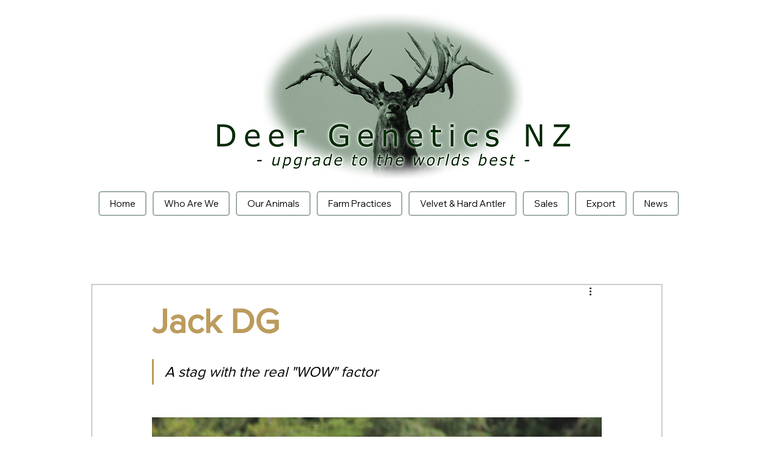

--- FILE ---
content_type: text/html; charset=utf-8
request_url: https://accounts.google.com/o/oauth2/postmessageRelay?parent=https%3A%2F%2Fstatic.parastorage.com&jsh=m%3B%2F_%2Fscs%2Fabc-static%2F_%2Fjs%2Fk%3Dgapi.lb.en.2kN9-TZiXrM.O%2Fd%3D1%2Frs%3DAHpOoo_B4hu0FeWRuWHfxnZ3V0WubwN7Qw%2Fm%3D__features__
body_size: 162
content:
<!DOCTYPE html><html><head><title></title><meta http-equiv="content-type" content="text/html; charset=utf-8"><meta http-equiv="X-UA-Compatible" content="IE=edge"><meta name="viewport" content="width=device-width, initial-scale=1, minimum-scale=1, maximum-scale=1, user-scalable=0"><script src='https://ssl.gstatic.com/accounts/o/2580342461-postmessagerelay.js' nonce="cFuZdrB2fQUA_ZPzAVwhEQ"></script></head><body><script type="text/javascript" src="https://apis.google.com/js/rpc:shindig_random.js?onload=init" nonce="cFuZdrB2fQUA_ZPzAVwhEQ"></script></body></html>